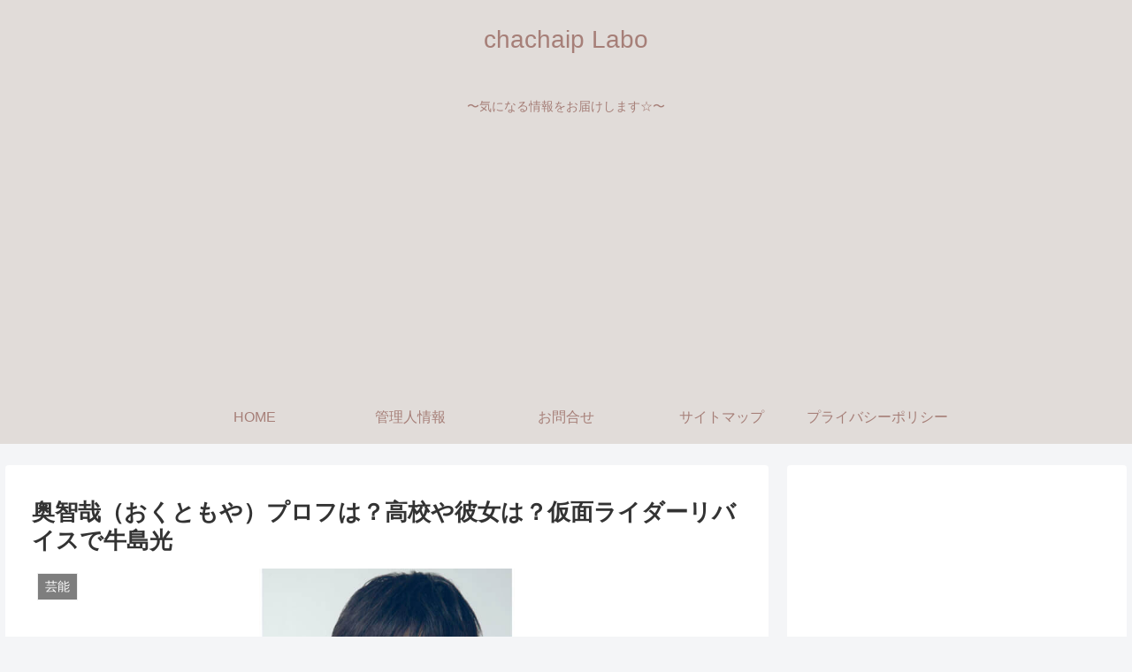

--- FILE ---
content_type: text/html; charset=utf-8
request_url: https://www.google.com/recaptcha/api2/aframe
body_size: 268
content:
<!DOCTYPE HTML><html><head><meta http-equiv="content-type" content="text/html; charset=UTF-8"></head><body><script nonce="3ruMzZBxSpqDMnUGat4RAw">/** Anti-fraud and anti-abuse applications only. See google.com/recaptcha */ try{var clients={'sodar':'https://pagead2.googlesyndication.com/pagead/sodar?'};window.addEventListener("message",function(a){try{if(a.source===window.parent){var b=JSON.parse(a.data);var c=clients[b['id']];if(c){var d=document.createElement('img');d.src=c+b['params']+'&rc='+(localStorage.getItem("rc::a")?sessionStorage.getItem("rc::b"):"");window.document.body.appendChild(d);sessionStorage.setItem("rc::e",parseInt(sessionStorage.getItem("rc::e")||0)+1);localStorage.setItem("rc::h",'1768595294128');}}}catch(b){}});window.parent.postMessage("_grecaptcha_ready", "*");}catch(b){}</script></body></html>